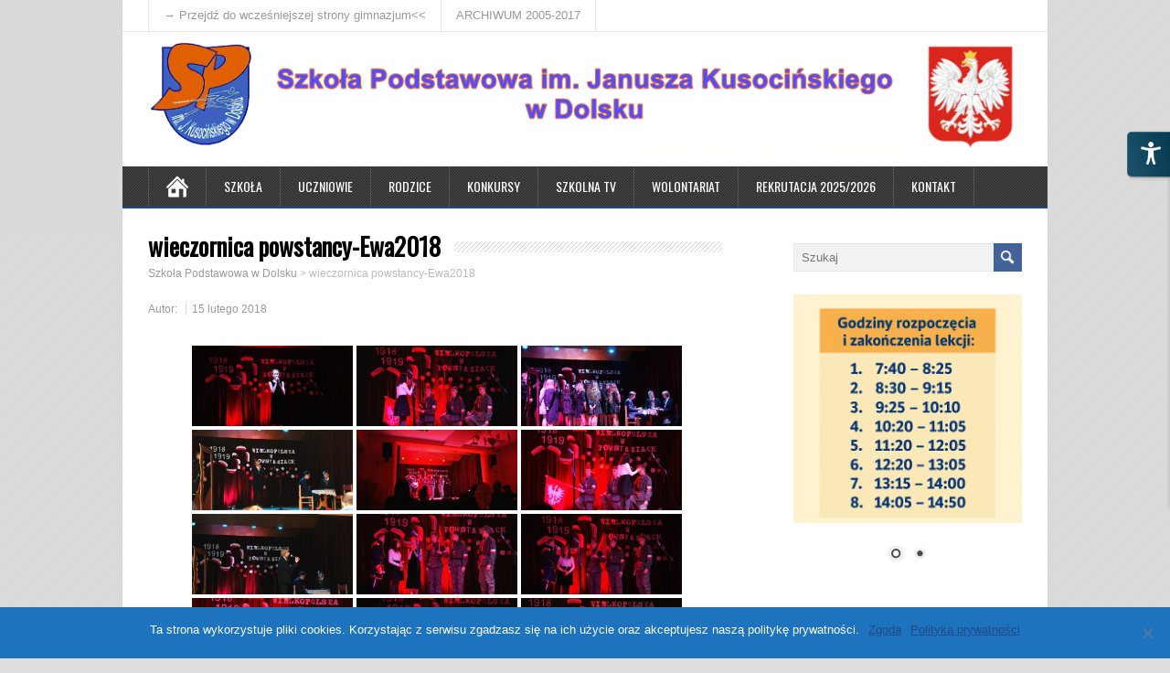

--- FILE ---
content_type: text/css
request_url: https://spdolsk.pl/wp-content/plugins/accessibility/assets//css/admin-style.css?ver=1.0.6
body_size: 757
content:
/* 
    Created on : 01/08/2016, 00:08:08
    Author     : Octa Code
*/

.oc-accessibilty-form {
  max-width: 800px;
  margin: 0 auto;
  position: relative;
}
.oc-accessibilty-style tbody {
  background: #e2e2e2;
  width: 100%;
}
.oc-accessibilty-style td, .oc-accessibilty-style th {
  padding: 10px;
  border: 1px solid #f1f1f1;
  vertical-align: middle;
}
.oc-accessibilty-style th {
  text-align: center;
}
.oc-accessibilty-main-title {
  margin-left: 25px;
}
tr.creditRow {
  background: #0085ba;
  color: #fff;
}
tr.creditRow th {
  color: #fff;
  font-size: 1.4em;
  direction: ltr;
  line-height: 2.4em;
  font-weight: normal;
}
.creditRow a {
  display: inline-block;
}
.creditRow img {
  height: 35px;
  margin-bottom: -10px;
}
a.oc-accessibilty-tabletop {
  position: absolute;
  left: -27px;
  top: 0;
}
.oc-accessibilty-style td p {
  direction: ltr;
  opacity: 0.9;
  font-size: 0.9em;
}
/* Table style */
table.oct-admin-table tbody tr.oc-markRow input {
  border: 1px solid #ffbe7c;
}
table.oct-admin-table img {
  max-height: 60px;
}
table.oct-admin-table tbody input {
  padding: 6px;
}
table.oct-admin-table tbody tr:hover td {
  background-color: #ffff89;
}
.accessibility-inner a {
  text-decoration: none;
}
.accessibility-inner .oct-admin-table a:hover {
  text-decoration: underline;
}
span.oc-accept-suggestion {
  cursor: pointer;
}
select#oct-attachments-filter {width: 150px;}
.oct-filters-wrapper {
  width: 90%;
  max-width: 920px;
  margin: 0 auto;
  padding: 10px;
  background: #d2d2d2;
}
.oct-filters-wrapper span {
  direction: ltr;
  display: inline-block;
  float: left;
  font-weight: bold;
  font-size: 1.2em;
}

.oc-pager li {
  display: inline-block;
  margin: 0 5px;
}
.oc-pager li a {
  min-width: 17px;
  border: 1px solid #ccc;
  background: #e5e5e5;
  line-height: 1;
  font-weight: 400;
  text-align: center;
  padding: 9px 11px 12px;
  font-size: 18px;
  display: block;
}

.oc-pager li a:hover, .oc-pager li.oc-pager-active a{
  border-color: #5b9dd9;
  color: #fff;
  background: #00a0d2;
  -webkit-box-shadow: none;
  box-shadow: none;
  outline: 0;
}
.ac_language {
  direction: ltr;
}

--- FILE ---
content_type: text/css
request_url: https://spdolsk.pl/wp-content/themes/minezine_matj/style.css?ver=6.7.2
body_size: 451
content:
/*
Theme Name: Minezine_MatJ
Template: minezine
Author: Jędrzej Matuszewski
Author URI: http://matj.5v.pl
Description: Jest to motyw potomny szablonu MineZine. Wszelkie wprowadzone zmiany w tym motywie nie ingerują w pliki oryginalnego motywu, zapewnia to bezpieczeństwo podczas modyfikacji kodu strony, gdyż zawsze możemy przekopiować oryginalne pliki z szablonu rodzica.
Możemy również bezproblemowo aktualizować motyw rodzica co zapewnia bezpieczeństwo naszej stronie, oraz w wielu przypadkach może dodać nowe funkcje do strony.
Należy pamiętać żeby nie usuwać motywu rodzica!
Version: 1.0.0
Text Domain: minezine-child
*/
 
/* Kod CSS z motywu bazowego */
@import url('../minezine/style.css');
 
/* Kod CSS*/
a {
color: #EB4B0B;
}